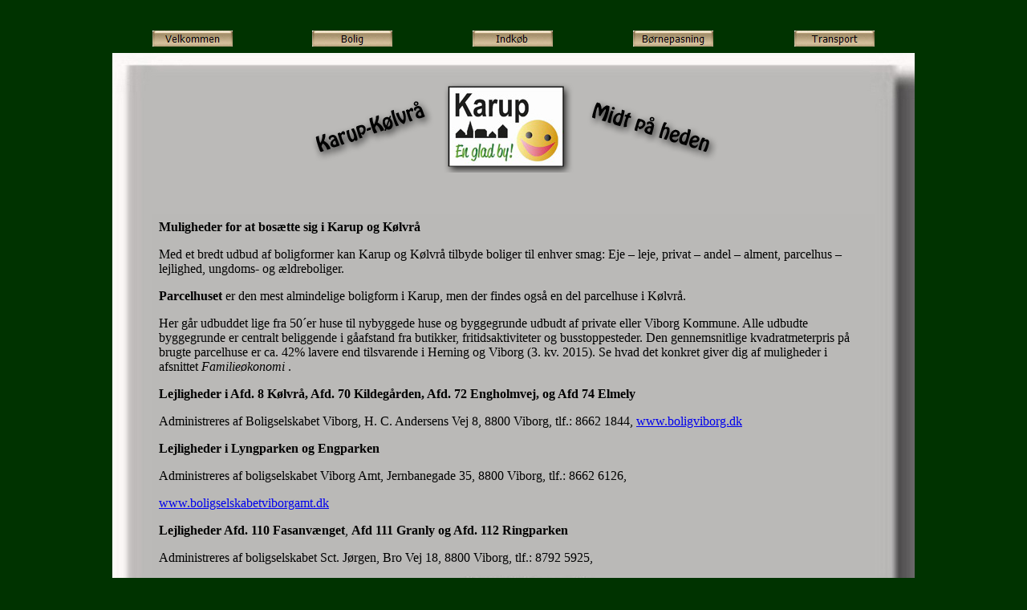

--- FILE ---
content_type: text/html
request_url: http://www.karup-by.dk/bo-i-karup/bolig.html
body_size: 1780
content:
<html>

<head>
<meta http-equiv="Content-Language" content="da">
<meta http-equiv="Content-Type" content="text/html; charset=windows-1252">
<title>Bosætningsmuligheder i Karup</title>
<script language="JavaScript">
<!--
function FP_swapImg() {//v1.0
 var doc=document,args=arguments,elm,n; doc.$imgSwaps=new Array(); for(n=2; n<args.length;
 n+=2) { elm=FP_getObjectByID(args[n]); if(elm) { doc.$imgSwaps[doc.$imgSwaps.length]=elm;
 elm.$src=elm.src; elm.src=args[n+1]; } }
}

function FP_preloadImgs() {//v1.0
 var d=document,a=arguments; if(!d.FP_imgs) d.FP_imgs=new Array();
 for(var i=0; i<a.length; i++) { d.FP_imgs[i]=new Image; d.FP_imgs[i].src=a[i]; }
}

function FP_getObjectByID(id,o) {//v1.0
 var c,el,els,f,m,n; if(!o)o=document; if(o.getElementById) el=o.getElementById(id);
 else if(o.layers) c=o.layers; else if(o.all) el=o.all[id]; if(el) return el;
 if(o.id==id || o.name==id) return o; if(o.childNodes) c=o.childNodes; if(c)
 for(n=0; n<c.length; n++) { el=FP_getObjectByID(id,c[n]); if(el) return el; }
 f=o.forms; if(f) for(n=0; n<f.length; n++) { els=f[n].elements;
 for(m=0; m<els.length; m++){ el=FP_getObjectByID(id,els[n]); if(el) return el; } }
 return null;
}
// -->
</script>
</head>

<body bgcolor="#003300" onload="FP_preloadImgs(/*url*/'button3.jpg', /*url*/'button4.jpg', /*url*/'button9.jpg', /*url*/'buttonA.jpg', /*url*/'button12.jpg', /*url*/'button13.jpg', /*url*/'button15.jpg', /*url*/'button16.jpg', /*url*/'button18.jpg', /*url*/'button19.jpg', /*url*/'button1B.jpg', /*url*/'button1C.jpg', /*url*/'button1E.jpg', /*url*/'button1F.jpg', /*url*/'button21.jpg', /*url*/'button22.jpg', /*url*/'button24.jpg', /*url*/'button25.jpg', /*url*/'button27.jpg', /*url*/'button28.jpg')">

<p align="center" style="margin-top: -6px; margin-bottom: -2px">
&nbsp;</p>
<p align="center" style="margin-top: -6px; margin-bottom: -2px">
&nbsp;</p>
<div align="center">
	<table border="0" width="1000" bgcolor="#FFFFFF" height="747" style="border-collapse: collapse">
		<tr>
			<td align="left" width="200" height="35" bgcolor="#003300">
			<p align="center">
			<a href="index1.html" target="_self">
			<img border="0" id="img1" src="button2.jpg" height="20" width="100" alt="Velkommen" fp-style="fp-btn: Embossed Rectangle 9; fp-font-color-hover: #FF0000; fp-font-color-press: #FFFF00" fp-title="Velkommen" onmouseover="FP_swapImg(1,0,/*id*/'img1',/*url*/'button3.jpg')" onmouseout="FP_swapImg(0,0,/*id*/'img1',/*url*/'button2.jpg')" onmousedown="FP_swapImg(1,0,/*id*/'img1',/*url*/'button4.jpg')" onmouseup="FP_swapImg(0,0,/*id*/'img1',/*url*/'button3.jpg')"></a></td>
			<td align="left" width="200" height="35" bgcolor="#003300">
			<p align="center">
			<a href="bolig.html" target="_self">
			<img border="0" id="img2" src="button8.jpg" height="20" width="100" alt="Bolig" fp-style="fp-btn: Embossed Rectangle 9; fp-font-color-hover: #FF0000; fp-font-color-press: #FFFF00" fp-title="Bolig" onmouseover="FP_swapImg(1,0,/*id*/'img2',/*url*/'button9.jpg')" onmouseout="FP_swapImg(0,0,/*id*/'img2',/*url*/'button8.jpg')" onmousedown="FP_swapImg(1,0,/*id*/'img2',/*url*/'buttonA.jpg')" onmouseup="FP_swapImg(0,0,/*id*/'img2',/*url*/'button9.jpg')"></a></td>
			<td align="left" width="200" height="35" bgcolor="#003300">
			<p align="center">
			<a href="handel.html" target="_self">
			<img border="0" id="img11" src="button11.jpg" height="20" width="100" alt="Indkøb" onmouseover="FP_swapImg(1,0,/*id*/'img11',/*url*/'button12.jpg')" onmouseout="FP_swapImg(0,0,/*id*/'img11',/*url*/'button11.jpg')" onmousedown="FP_swapImg(1,0,/*id*/'img11',/*url*/'button13.jpg')" onmouseup="FP_swapImg(0,0,/*id*/'img11',/*url*/'button12.jpg')" fp-style="fp-btn: Embossed Rectangle 9; fp-font-color-hover: #FF0000; fp-font-color-press: #FFFF00" fp-title="Indkøb"></a></td>
			<td align="left" width="200" height="35" bgcolor="#003300">
			<p align="center">
			<a href="pasning.html" target="_self">
			<img border="0" id="img12" src="button14.jpg" height="20" width="100" alt="Børnepasning" onmouseover="FP_swapImg(1,0,/*id*/'img12',/*url*/'button15.jpg')" onmouseout="FP_swapImg(0,0,/*id*/'img12',/*url*/'button14.jpg')" onmousedown="FP_swapImg(1,0,/*id*/'img12',/*url*/'button16.jpg')" onmouseup="FP_swapImg(0,0,/*id*/'img12',/*url*/'button15.jpg')" fp-style="fp-btn: Embossed Rectangle 9; fp-font-color-hover: #FF0000; fp-font-color-press: #FFFF00" fp-title="Børnepasning"></a></td>
			<td align="left" width="200" height="35" bgcolor="#003300">
			<p align="center">
			<a href="transport.html" target="_self">
			<img border="0" id="img13" src="button17.jpg" height="20" width="100" alt="Transport" onmouseover="FP_swapImg(1,0,/*id*/'img13',/*url*/'button18.jpg')" onmouseout="FP_swapImg(0,0,/*id*/'img13',/*url*/'button17.jpg')" onmousedown="FP_swapImg(1,0,/*id*/'img13',/*url*/'button19.jpg')" onmouseup="FP_swapImg(0,0,/*id*/'img13',/*url*/'button18.jpg')" fp-style="fp-btn: Embossed Rectangle 9; fp-font-color-hover: #FF0000; fp-font-color-press: #FFFF00" fp-title="Transport"></a></td>
		</tr>
		<tr>
			<td background="Baggrund3.jpg" align="center" valign="top" height="700" colspan="5">&nbsp;<p>
			<img border="0" src="Logo-2.png" width="544" height="114"></p>
			<table border="0" width="877" height="450" style="border-collapse: collapse">
				<tr>
					<td align="left" valign="top">
					<IFRAME name=signature 
 src="http://karup-by.dk/bo-i-karup/bolig1.htm" frameBorder="0" width="900" 
 scrolling=auto height="450"></IFRAME></td>

					<p>&nbsp;</td>
				</tr>
			</table>
			<p>
			&nbsp;</td>
		</tr>
	</table>
	<table border="0" width="1000" height="33" style="border-collapse: collapse">
		<tr>
			<td bgcolor="#003300" height="33" align="center" width="200">
			<p align="center">
			<a href="job.html" target="_self">
			<img border="0" id="img14" src="button1A.jpg" height="20" width="100" alt="Jobs" onmouseover="FP_swapImg(1,0,/*id*/'img14',/*url*/'button1B.jpg')" onmouseout="FP_swapImg(0,0,/*id*/'img14',/*url*/'button1A.jpg')" onmousedown="FP_swapImg(1,0,/*id*/'img14',/*url*/'button1C.jpg')" onmouseup="FP_swapImg(0,0,/*id*/'img14',/*url*/'button1B.jpg')" fp-style="fp-btn: Embossed Rectangle 9; fp-font-color-hover: #FF0000; fp-font-color-press: #FFFF00" fp-title="Jobs"></a></p>
			</td>
			<td bgcolor="#003300" height="33" align="center" width="200">
			<a href="sundhed.html" target="_self">
			<img border="0" id="img15" src="button1D.jpg" height="20" width="100" alt="Sundhed" onmouseover="FP_swapImg(1,0,/*id*/'img15',/*url*/'button1E.jpg')" onmouseout="FP_swapImg(0,0,/*id*/'img15',/*url*/'button1D.jpg')" onmousedown="FP_swapImg(1,0,/*id*/'img15',/*url*/'button1F.jpg')" onmouseup="FP_swapImg(0,0,/*id*/'img15',/*url*/'button1E.jpg')" fp-style="fp-btn: Embossed Rectangle 9; fp-font-color-hover: #FF0000; fp-font-color-press: #FFFF00" fp-title="Sundhed"></a></td>
			<td bgcolor="#003300" height="33" align="center" width="200">
			<a href="uddannelse.html" target="_self">
			<img border="0" id="img16" src="button20.jpg" height="20" width="100" alt="Uddannelse" onmouseover="FP_swapImg(1,0,/*id*/'img16',/*url*/'button21.jpg')" onmouseout="FP_swapImg(0,0,/*id*/'img16',/*url*/'button20.jpg')" onmousedown="FP_swapImg(1,0,/*id*/'img16',/*url*/'button22.jpg')" onmouseup="FP_swapImg(0,0,/*id*/'img16',/*url*/'button21.jpg')" fp-style="fp-btn: Embossed Rectangle 9; fp-font-color-hover: #FF0000; fp-font-color-press: #FFFF00" fp-title="Uddannelse"></a></td>
			<td bgcolor="#003300" height="33" align="center" width="200">
			<a href="fritid.html" target="_self">
			<img border="0" id="img17" src="button23.jpg" height="20" width="100" alt="Fritid" onmouseover="FP_swapImg(1,0,/*id*/'img17',/*url*/'button24.jpg')" onmouseout="FP_swapImg(0,0,/*id*/'img17',/*url*/'button23.jpg')" onmousedown="FP_swapImg(1,0,/*id*/'img17',/*url*/'button25.jpg')" onmouseup="FP_swapImg(0,0,/*id*/'img17',/*url*/'button24.jpg')" fp-style="fp-btn: Embossed Rectangle 9; fp-font-color-hover: #FF0000; fp-font-color-press: #FFFF00" fp-title="Fritid"></a></td>
			<td bgcolor="#003300" height="33" align="center" width="200">
			<a href="familie.html" target="_self">
			<img border="0" id="img18" src="button26.jpg" height="20" width="100" alt="Familieøkonomi" onmouseover="FP_swapImg(1,0,/*id*/'img18',/*url*/'button27.jpg')" onmouseout="FP_swapImg(0,0,/*id*/'img18',/*url*/'button26.jpg')" onmousedown="FP_swapImg(1,0,/*id*/'img18',/*url*/'button28.jpg')" onmouseup="FP_swapImg(0,0,/*id*/'img18',/*url*/'button27.jpg')" fp-style="fp-btn: Embossed Rectangle 9; fp-font-color-hover: #FF0000; fp-font-color-press: #FFFF00" fp-title="Familieøkonomi"></a></td>
		</tr>
	</table>
</div>

</body>

</html>

--- FILE ---
content_type: text/html
request_url: http://karup-by.dk/bo-i-karup/bolig1.htm
body_size: 1520
content:
<html>

<head>
<meta http-equiv="Content-Language" content="da">
<meta http-equiv="Content-Type" content="text/html; charset=windows-1252">
<title>Bosætningsmuligheder i Karup</title>
</head>

<body bgcolor="#C0C0C0" background="Tekstbaggrund3.jpg">

<span LANG="DA"><font FACE="Calibri" SIZE="3">
<p ALIGN="left" DIR="LTR"><b>Muligheder for at bosætte sig i Karup og Kølvrå</b></p>
<p ALIGN="LEFT" DIR="LTR">Med et bredt udbud af boligformer kan Karup og Kølvrå tilbyde 
boliger til enhver smag: Eje – leje, privat – andel – alment, parcelhus – 
lejlighed, ungdoms- og ældreboliger. </p>
<p ALIGN="LEFT" DIR="LTR"></p>
<b>
<p ALIGN="LEFT" DIR="LTR">Parcelhuset</b> er den mest almindelige boligform i 
Karup, men der findes også en del parcelhuse i Kølvrå.</p>
<p ALIGN="LEFT" DIR="LTR">Her går udbuddet lige fra 50´er huse til nybyggede huse og byggegrunde 
udbudt af private eller Viborg Kommune. Alle udbudte byggegrunde er centralt 
beliggende i gåafstand fra butikker, fritidsaktiviteter og busstoppesteder. Den 
gennemsnitlige kvadratmeterpris på brugte parcelhuse er ca. 42% lavere end 
tilsvarende i Herning og Viborg (3. kv. 2015). Se hvad det konkret giver dig af 
muligheder i afsnittet <i>Familieøkonomi</i> .</p>
<p ALIGN="LEFT" DIR="LTR"></p>
<b>
<p ALIGN="LEFT" DIR="LTR">Lejligheder</b> <b>i Afd. 8 Kølvrå, Afd. 70 Kildegården, 
Afd. 72 Engholmvej, og Afd 74 Elmely</b> </p>
<p ALIGN="LEFT" DIR="LTR">Administreres af Boligselskabet Viborg, H. C. 
Andersens Vej 8, 8800 Viborg, tlf.: 8662 1844, </font></span>
<a href="http://www.boligviborg.dk/"><span LANG="DA">
<font FACE="Calibri" SIZE="3">www.boligviborg.dk</font></span></a><span LANG="DA"><font FACE="Calibri" SIZE="3">
</p>
<p ALIGN="LEFT" DIR="LTR"></p>
<b>
<p ALIGN="LEFT" DIR="LTR">Lejligheder i Lyngparken og Engparken</b> </p>
<p ALIGN="LEFT" DIR="LTR">Administreres af boligselskabet Viborg Amt, 
Jernbanegade 35, 8800 Viborg, tlf.: 8662 6126, </p>
<p ALIGN="LEFT" DIR="LTR"></font></span>
<a href="http://www.boligselskabetviborgamt.dk/"><span LANG="DA">
<font FACE="Calibri" SIZE="3">www.boligselskabetviborgamt.dk</font></span></a><font FACE="Calibri" SIZE="3"><span LANG="DA">
</p>
<p ALIGN="LEFT" DIR="LTR"></p>
<b>
<p ALIGN="LEFT" DIR="LTR">Lejligheder Afd. 110 Fasanvænget</b>, </span><b>Afd 
111 Granly og Afd. 112 Ringparken</b></p>
<span LANG="DA">
<p ALIGN="LEFT" DIR="LTR">Administreres af boligselskabet Sct. Jørgen, Bro Vej 
18, 8800 Viborg, tlf.: 8792 5925, </p>
</span>
<p ALIGN="LEFT" DIR="LTR"></font><a href="http://www.bsjviborg.dk/">
<span LANG="DA"><font FACE="Calibri" SIZE="3">www.bsjviborg.dk</font></span></a></p>
<span LANG="DA"><font FACE="Calibri" SIZE="3">
<p ALIGN="LEFT" DIR="LTR"></p>
<b>
<p ALIGN="LEFT" DIR="LTR">&quot;Tæt lav&quot; bebyggelse Engholm</b> </p>
<p ALIGN="LEFT" DIR="LTR">Administreres af Lejerbo, Gl. Køge Landevej 26, 2500 
Valby, tlf.: 7012 1300, lejerbo@lejerbo.dk</p>
<p ALIGN="LEFT" DIR="LTR"></p>
<p ALIGN="LEFT" DIR="LTR">&nbsp;</p>
<b>
<p ALIGN="LEFT" DIR="LTR">Fjernvarme</b> leveres i både Karup og Kølvrå af det forbrugerejede Karup 
Varmeværk. Solfangere, naturgas og varmepumper er energikilder til produktion af 
el og varmt vand. Værket er meget veldrevet, og det ses på varmeprisen, som er 
den billigste i området. </p>
<p ALIGN="LEFT" DIR="LTR">Boligerne på Ericavej og Ribesvej, samt syd for 
Aaresvad Å, forsynes som de eneste veje ikke med fjernvarme, men med naturgas.</p>
<p ALIGN="LEFT" DIR="LTR"></p>
<b>
<p ALIGN="LEFT" DIR="LTR">Kommunikationssystemerne</b> er fuldt udbyggede i 
Karup og Kølvrå, hvor der alle steder er mulighed for fiberbredbånd såvel som 
der er mulighed for at få Internet via telefon og antennesystemer. Også 
mobiltelefonselskaberne har Internetløsninger i de to byer.</p>
</font></span>

</body>

</html>
